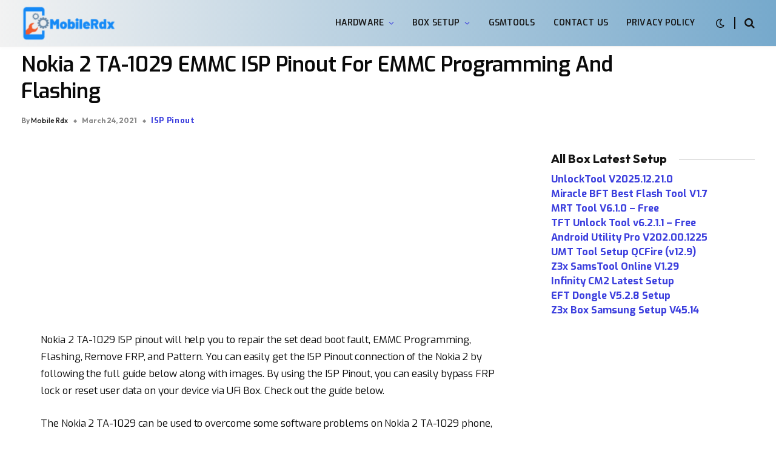

--- FILE ---
content_type: text/html; charset=utf-8
request_url: https://www.google.com/recaptcha/api2/aframe
body_size: 268
content:
<!DOCTYPE HTML><html><head><meta http-equiv="content-type" content="text/html; charset=UTF-8"></head><body><script nonce="2xzMVllJeq3RwgPzpB-I1w">/** Anti-fraud and anti-abuse applications only. See google.com/recaptcha */ try{var clients={'sodar':'https://pagead2.googlesyndication.com/pagead/sodar?'};window.addEventListener("message",function(a){try{if(a.source===window.parent){var b=JSON.parse(a.data);var c=clients[b['id']];if(c){var d=document.createElement('img');d.src=c+b['params']+'&rc='+(localStorage.getItem("rc::a")?sessionStorage.getItem("rc::b"):"");window.document.body.appendChild(d);sessionStorage.setItem("rc::e",parseInt(sessionStorage.getItem("rc::e")||0)+1);localStorage.setItem("rc::h",'1768429140864');}}}catch(b){}});window.parent.postMessage("_grecaptcha_ready", "*");}catch(b){}</script></body></html>